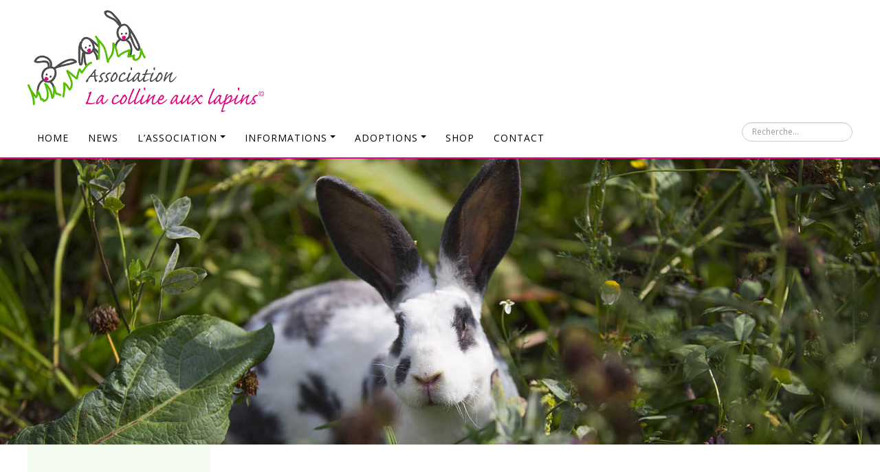

--- FILE ---
content_type: text/html; charset=utf-8
request_url: https://lacollineauxlapins.info/adoptions-parrainages/421-poncho
body_size: 8861
content:
<!DOCTYPE html>
<html lang="fr-fr" dir="ltr">

<head>
	<meta name="viewport" content="width=device-width, initial-scale=1.0" />
	<base href="https://lacollineauxlapins.info/adoptions-parrainages/421-poncho" />
	<meta http-equiv="content-type" content="text/html; charset=utf-8" />
	<meta name="generator" content="Joomla! - Open Source Content Management" />
	<title>Poncho - La colline aux lapins</title>
	<link href="/templates/a4joomla-landscape3r/favicon.ico" rel="shortcut icon" type="image/vnd.microsoft.icon" />
	<link href="https://lacollineauxlapins.info/component/search/?Itemid=531&amp;catid=84&amp;id=421&amp;format=opensearch" rel="search" title="Valider La colline aux lapins" type="application/opensearchdescription+xml" />
	<link href="/index.php?option=com_ajax&plugin=arktypography&format=json" rel="stylesheet" type="text/css" />
	<link href="https://lacollineauxlapins.info/templates/a4joomla-landscape3r/css/template-green.css" rel="stylesheet" type="text/css" />
	<link href="https://lacollineauxlapins.info/templates/a4joomla-landscape3r/css/custom.css" rel="stylesheet" type="text/css" />
	<link href="https://lacollineauxlapins.info/media/editors/arkeditor/css/squeezebox.css" rel="stylesheet" type="text/css" />
	<link href="https://lacollineauxlapins.info/modules/mod_bt_contentslider/tmpl/css/btcontentslider.css" rel="stylesheet" type="text/css" />
	<link href="/media/mod_vt_nivo_slider/css/nivo-slider.min.css" rel="stylesheet" type="text/css" />
	<link href="/media/mod_vt_nivo_slider/themes/default/default.css" rel="stylesheet" type="text/css" />
	<style type="text/css">

		@media screen and (max-width: 480px){.bt-cs .bt-row{width:100%!important;}}div.mod_search63 input[type="search"]{ width:auto; }div.mod_search102 input[type="search"]{ width:auto; }
	</style>
	<script src="/media/jui/js/jquery.min.js?21eca7458d84252d051b6e98cda0aa90" type="text/javascript"></script>
	<script src="/media/jui/js/jquery-noconflict.js?21eca7458d84252d051b6e98cda0aa90" type="text/javascript"></script>
	<script src="/media/jui/js/jquery-migrate.min.js?21eca7458d84252d051b6e98cda0aa90" type="text/javascript"></script>
	<script src="/media/system/js/caption.js?21eca7458d84252d051b6e98cda0aa90" type="text/javascript"></script>
	<script src="/media/jui/js/bootstrap.min.js?21eca7458d84252d051b6e98cda0aa90" type="text/javascript"></script>
	<script src="/templates/a4joomla-landscape3r/js/template.js?21eca7458d84252d051b6e98cda0aa90" type="text/javascript"></script>
	<script src="https://lacollineauxlapins.info/media/editors/arkeditor/js/jquery.easing.min.js" type="text/javascript"></script>
	<script src="https://lacollineauxlapins.info/media/editors/arkeditor/js/squeezebox.js" type="text/javascript"></script>
	<script src="https://lacollineauxlapins.info/modules/mod_bt_contentslider/tmpl/js/slides.js" type="text/javascript"></script>
	<script src="https://lacollineauxlapins.info/modules/mod_bt_contentslider/tmpl/js/default.js" type="text/javascript"></script>
	<script src="https://lacollineauxlapins.info/modules/mod_bt_contentslider/tmpl/js/jquery.easing.1.3.js" type="text/javascript"></script>
	<script src="/media/mod_vt_nivo_slider/js/jquery.nivo.slider.min.js" type="text/javascript"></script>
	<script src="/media/system/js/html5fallback.js?21eca7458d84252d051b6e98cda0aa90" type="text/javascript"></script>
	<script type="text/javascript">
jQuery(window).on('load',  function() {
				new JCaption('img.caption');
			});(function()
				{
					if(typeof jQuery == 'undefined')
						return;
					
					jQuery(function($)
					{
						if($.fn.squeezeBox)
						{
							$( 'a.modal' ).squeezeBox({ parse: 'rel' });
				
							$( 'img.modal' ).each( function( i, el )
							{
								$(el).squeezeBox({
									handler: 'image',
									url: $( el ).attr( 'src' )
								});
							})
						}
						else if(typeof(SqueezeBox) !== 'undefined')
						{
							$( 'img.modal' ).each( function( i, el )
							{
								SqueezeBox.assign( el, 
								{
									handler: 'image',
									url: $( el ).attr( 'src' )
								});
							});
						}
						
						function jModalClose() 
						{
							if(typeof(SqueezeBox) == 'object')
								SqueezeBox.close();
							else
								ARK.squeezeBox.close();
						}
					
					});
				})();
	</script>


    <link href="https://fonts.googleapis.com/css?family=Open+Sans:300,400,600,700&display=swap" rel="stylesheet">
	<link rel="stylesheet" href="/templates/a4joomla-landscape3r/css/icomoon2.css" type="text/css" />
    <link rel="stylesheet" href="https://cdnjs.cloudflare.com/ajax/libs/font-awesome/5.8.2/css/all.css">

<style type="text/css">
 #logo h2 {
    font-size:35px;
	margin-top:15px;
 }
 #logo h3 {
	margin-top:-5px;
 }
 #hsocial {
	margin-top:30px;
 } 
 #topmenuwrap {
	margin-top:0px;
 } 
 #slideshow-allwrap {
  padding-top:1px;
 } 
</style>

<!--[if lt IE 9]>
	<script src="/media/jui/js/html5.js"></script>
<![endif]-->
<!--[if lte IE 7]>
	<script src="/templates/a4joomla-landscape3r/js/lte-ie7.js"></script>
<![endif]-->

	<!-- Start TAGZ: -->
	<meta name="twitter:card" content="summary"/>
	<meta name="twitter:image" content="https://lacollineauxlapins.info/images/logo-social.jpg"/>
	<meta name="twitter:site" content=""/>
	<meta property="fb:app_id" content=""/>
	<meta property="og:image" content="https://lacollineauxlapins.info/images/logo-social.jpg"/>
	<meta property="og:image:height" content="345"/>
	<meta property="og:image:width" content="345"/>
	<meta property="og:site_name" content=""/>
	<meta property="og:type" content="website"/>
	<meta property="og:url" content="https://lacollineauxlapins.info/adoptions-parrainages/421-poncho"/>
	<!-- End TAGZ -->

</head>
		
<body>

<div id="headerwrap">
	<div id="header" class="container">      
		<div class="row">
			<div id="logo" class="span5">
									<a href="https://lacollineauxlapins.info/"><img src="/images/logo.jpg"  border="0" alt="" /></a>
				 
			</div>
			<div id="headerright" class="span7">
								<div id="hsocial" class="row">
											<div id="search" class="span3 pull-right clearfix">
									<div class="moduletable _search hidden-tablet hidden-desktop">
						<div class="search _search hidden-tablet hidden-desktop mod_search102">
	<form action="/adoptions-parrainages" method="post" class="form-inline">
		<label for="mod-search-searchword102" class="element-invisible">Rechercher</label> <input name="searchword" id="mod-search-searchword102" maxlength="200"  class="inputbox search-query input-medium" type="search" size="20" placeholder="Recherche..." />		<input type="hidden" name="task" value="search" />
		<input type="hidden" name="option" value="com_search" />
		<input type="hidden" name="Itemid" value="531" />
	</form>
</div>
		</div>
	  
						</div>
										<div id="soci" class="span4 pull-right">
																																																																																										</div>
				</div>	
			</div>
		</div>
	</div>
</div>

	<div id="topmenuwrap">
			<div id="topmenu" class="container navbar">
				<div class="navbar-inner">
													<span class="brand hidden-tablet hidden-desktop">MENU</span>
						 
						<a class="btn btn-navbar" data-toggle="collapse" data-target=".nav-collapse">
							<span class="icon-downarrow"></span>
						</a>
						<div class="nav-collapse collapse">
							<div class="search _search hidden-mobile mod_search63">
	<form action="/adoptions-parrainages" method="post" class="form-inline">
		<label for="mod-search-searchword63" class="element-invisible">Rechercher</label> <input name="searchword" id="mod-search-searchword63" maxlength="200"  class="inputbox search-query input-medium" type="search" size="20" placeholder="Recherche..." />		<input type="hidden" name="task" value="search" />
		<input type="hidden" name="option" value="com_search" />
		<input type="hidden" name="Itemid" value="531" />
	</form>
</div>
<ul class="nav menu  nav-dropdown">
<li class="item-464"><a href="/" >Home</a></li><li class="item-495"><a href="/news" >News</a></li><li class="item-471 deeper dropdown parent"><a class=" dropdown-toggle" data-toggle="dropdown" href="/association" >L’Association<b class="caret"></b></a><ul class="dropdown-menu"><li class="item-472"><a href="/association/presentation" >Présentation</a></li><li class="item-473"><a href="/association/equipe" >Équipe</a></li><li class="item-474"><a href="/association/adherer" >Adhérer</a></li><li class="item-475"><a href="/association/nous-aider" >Nous aider</a></li></ul></li><li class="item-476 deeper dropdown parent"><a class=" dropdown-toggle" data-toggle="dropdown" href="/informations" >Informations<b class="caret"></b></a><ul class="dropdown-menu"><li class="item-477"><a href="/informations/lapin" >Le lapin</a></li><li class="item-478"><a href="/informations/lire-avant-adopter" >A lire avant d’adopter un lapin</a></li><li class="item-479"><a href="/informations/lapin-maison" >Un lapin à la maison</a></li><li class="item-480"><a href="/informations/comportement" >Le comportement</a></li><li class="item-481 deeper dropdown-submenu parent"><a href="/informations/alimentation" >L’alimentation</a><ul class="dropdown-menu"><li class="item-629 deeper dropdown-submenu parent"><a href="/informations/alimentation/liste-vegetaux" >Liste de végétaux</a><ul class="dropdown-menu"><li class="item-651"><a href="/informations/alimentation/liste-vegetaux/feuillage-vert-fonce" >Feuillage vert-foncé</a></li><li class="item-652"><a href="/informations/alimentation/liste-vegetaux/verdure-sauvage" >Verdure sauvage</a></li><li class="item-653"><a href="/informations/alimentation/liste-vegetaux/herbes-aromatiques" >Herbes aromatiques</a></li><li class="item-654"><a href="/informations/alimentation/liste-vegetaux/legumes" >Légumes</a></li><li class="item-655"><a href="/informations/alimentation/liste-vegetaux/fruits" >Fruits</a></li><li class="item-657"><a href="/informations/alimentation/liste-vegetaux/toxique" >Toxique</a></li><li class="item-656"><a href="/informations/alimentation/liste-vegetaux/deconseille" >Déconseillé</a></li></ul></li></ul></li><li class="item-482"><a href="/informations/sante" >La santé</a></li><li class="item-484"><a href="/informations/viande-fourrure-vivisection" >Le lapin militant (viande, fourrure, vivisection)</a></li><li class="item-485"><a href="/informations/informations-supplementaires" >Informations supplémentaires</a></li></ul></li><li class="item-486 deeper dropdown parent"><a class=" dropdown-toggle" data-toggle="dropdown" href="/adoptions" >Adoptions<b class="caret"></b></a><ul class="dropdown-menu"><li class="item-487"><a href="/adoptions/realite-abandons" >La réalité des abandons</a></li><li class="item-488"><a href="/adoptions/adopter-dans-refuge" >Adopter dans un refuge</a></li><li class="item-489"><a href="/adoptions/refuge-didactique-la-colline-aux-lapins" >Refuge didactique La colline aux lapins</a></li><li class="item-490"><a href="/adoptions/refuge-sos-lapins" >Refuge SOS lapins</a></li><li class="item-491"><a href="/adoptions/refuge-les-lapins-du-coeur" >Refuge Les lapins du cœur</a></li><li class="item-492"><a href="/adoptions/parrainages" >Parrainages</a></li></ul></li><li class="item-519"><a href="/shop" >Shop</a></li><li class="item-502"><a href="/contact" >Contact</a></li></ul>

						</div>
				</div>
			</div> 
	</div> 
	

<div id="slideshow-allwrap">
	<div id="slideshow-mod" class="container">
		<div id="slsh" class="row-fluid">
				<div class="moduletable">

		
			
<!-- BEGIN: Vinaora Nivo Slider >> http://vinaora.com/ -->
<div class="vt_nivo_slider">
	<div id="vtnivo92" class="slider-wrapper theme-default theme-default92 nivocontrol-bottomright nivo-bullets05 nivo-arrows10 captionposition-topleft captionrounded-all" style="height: auto; width: auto;">
		<div class="ribbon"></div>		<div id="vt_nivo_slider92" class="nivoSlider">
			<img src="/images/slider/home/slide1.jpg" alt="Vinaora Nivo Slider 3.x"/><img src="/images/slider/home/slide2.jpg" alt="Vinaora Nivo Slider 3.x"/><img src="/images/slider/home/slide3.jpg" alt="Vinaora Nivo Slider 3.x"/>
		</div>
		
	</div>
</div>
<script type="text/javascript">
	jQuery.noConflict();
	jQuery(window).load(function() {
		jQuery('#vt_nivo_slider92').nivoSlider({
			effect: 'fade', // Specify sets like: 'fold,fade,sliceDown'
			slices: 10, // For slice animations
			boxCols: 8, // For box animations
			boxRows: 4, // For box animations
			animSpeed: 500, // Slide transition speed
			pauseTime: 3000, // How long each slide will show
			startSlide: 0, // Set starting Slide (0 index)
			directionNav: true, // Next & Prev navigation
			controlNav: false, // 1,2,3... navigation
			controlNavThumbs: false, // Use thumbnails for Control Nav
			pauseOnHover: true, // Stop animation while hovering
			manualAdvance: false, // Force manual transitions
			prevText: 'Prev', // Prev directionNav text
			nextText: 'Next', // Next directionNav text
			randomStart: true, // Start on a random slide
			beforeChange: function(){}, // Triggers before a slide transition
			afterChange: function(){}, // Triggers after a slide transition
			slideshowEnd: function(){}, // Triggers after all slides have been shown
			lastSlide: function(){}, // Triggers when last slide is shown
			afterLoad: function(){} // Triggers when slider has loaded
		});
	});
</script>
<!-- END: Vinaora Nivo Slider >> http://vinaora.com/ -->

		</div>

	      
		</div>
	</div>
</div>


<div id="allwrap">
	<div id="wrap" class="container">

		 
				<div id="cbody" class="row-fluid">
							<div id="sidebar" class="span3">     
							<div class="moduletable_menu contact">
							<h3>A lire avant d’adopter un lapin</h3>
						

<div class="custom_menu contact"  >
	<h2><strong>ATTENTION&nbsp;:&nbsp;<br />
Les lapins ont besoin de grands enclos bien aménagés</strong></h2>

<p>Ici vous trouverez des solutions alternatives qui respectent le bienêtre des animaux (cliquer sur les liens ci-dessous).</p>

<ul>
	<li><strong><u><a href="http://www.kaninchenwiese.de/haltung/wohnungshaltung/innenhaltung-fotos/" target="_blank">En appartement</a></u></strong></li>
	<li><strong><u><a href="http://www.kaninchenwiese.de/haltung/aussenhaltung/aussenhaltung-fotos/" target="_blank">Au jardin</a></u></strong></li>
	<li><strong><u><a href="http://www.kaninchenwiese.de/haltung/balkonhaltung/balkonhaltung-fotos/" target="_blank">Sur un balcon</a></u></strong></li>
</ul>

<p>&nbsp;</p>

<p>Pour toute demande d’adoption, merci de décrire les futures conditions de vie du lapin.</p>

<p>Une première visite au refuge pour voir le lapin est requise.</p>
</div>
		</div>
	    
				</div>
						<div id="content60" class="span6">    
				  
				<div id="content">
					<div id="system-message-container">
	</div>

					<div class="item-page" itemscope itemtype="https://schema.org/Article">
	<meta itemprop="inLanguage" content="fr-FR" />
	
		
			
<div class="icons">
	
		
	</div>
			<div class="page-header">
					<h2 itemprop="headline">
				Poncho			</h2>
									</div>
	

		
	
	
		
								<div itemprop="articleBody">
		<p>Poncho est un&nbsp;lapin mâle né en 2017.</p>

<p>Il a un problème urinaire dû à une malformation ou à une ancienne blessure.</p>

<p>C'est pourquoi il est difficilement plaçable.</p>

<p>Le refuge veillera sur son bien-être et que sa qualité de vie soit respectée.&nbsp;</p>

<p>&nbsp;</p>

<p><i>Pour parrainer Poncho, vous pouvez écrire un mail à&nbsp;:&nbsp;<a href="mailto:parrainage@lacollineauxlapins.info" target="_blank">parrainage[at]<wbr />lacollineauxlapins.info</a></i></p>

<p><strong>ATTENTION&nbsp;: Poncho peut avoir plusieurs parrains ou marraines&nbsp;!</strong></p>

<p>Il est possible de parrainer Poncho via le Refuge des lapins du Coeur (St-Saphorin/Morges, VD).</p>

<p><strong>Poncho est parrainé&nbsp;par : </strong>- Raymond Conus / - Isabello Pipolo / -&nbsp;Françoise &amp; Filipe Nicollier Domingues Rodrigues&nbsp;</p>

<p><img alt="" src="/images/poncho.jpg" /></p>
 	</div>

	
			
				
	
</div>
 
				</div> 
				    
			</div>
										<div id="sidebar-2" class="span3">     
							<div class="moduletable">
							<h3>À la recherche d'une nouvelle maison...</h3>
						<div id="btcontentslider95" style="display:none;width:auto" class="bt-cs">
		<a class="prev" href="#">Prev</a><a class="next" href="#">Next</a> 
			<div class="slides_container" style="width:auto;">

			<div class="slide" style="width:auto">
					<div class="bt-row bt-row-first"  style="width:100%" >
				<div class="bt-inner">
													<div class="bt-center">
					<a target="_parent"
						class="bt-image-link"
						title="Pompidou" href="/adoptions-la-colline-aux-lapins/274-kolosso">
						<img class="hovereffect" src="https://lacollineauxlapins.info/cache/mod_bt_contentslider/e3489889ee7823ac22b46bf0bad0dd5a-kolosso.jpg" alt="Pompidou"  style="width:180px;" title="Pompidou" />
					</a>
					</div>
																	<span class="bt-category"> Refuge: La colline aux lapins </span>
					<br />
					
										<a class="bt-title" target="_parent"
						title="Pompidou"
						href="/adoptions-la-colline-aux-lapins/274-kolosso"> Pompidou </a><br />
										
										<div class="bt-extra">
																	<span class="bt-date">Créé le samedi 23 janvier 2021 11:11						</span>
											</div>
					
										<div class="bt-introtext">
					De retour au refuge, suite au décès de sa compagne, il est de 2019, de taille moyenne et il est cast...					</div>
					
										<p class="readmore">
						<a target="_parent"
							title="Pompidou"
							href="/adoptions-la-colline-aux-lapins/274-kolosso"> En savoir plus...						</a>
					</p>
					
				</div>
				<!--end bt-inner -->
			</div>
			<!--end bt-row -->
									<div style="clear: both;"></div>

		</div>
		<!--end bt-main-item page	-->
				<div class="slide" style="width:auto">
					<div class="bt-row bt-row-first"  style="width:100%" >
				<div class="bt-inner">
													<div class="bt-center">
					<a target="_parent"
						class="bt-image-link"
						title="Floppy et Fia" href="/adoptions-sos-lapins/330-floppy">
						<img class="hovereffect" src="https://lacollineauxlapins.info/cache/mod_bt_contentslider/a3ee0010a33053e94cfd7ace422422e2-floppi-.jpg" alt="Floppy et Fia"  style="width:180px;" title="Floppy et Fia" />
					</a>
					</div>
																	<span class="bt-category"> Refuge: SOS lapins </span>
					<br />
					
										<a class="bt-title" target="_parent"
						title="Floppy et Fia"
						href="/adoptions-sos-lapins/330-floppy"> Floppy et Fia </a><br />
										
										<div class="bt-extra">
																	<span class="bt-date">Créé le mercredi 8 septembre 2021 10:12						</span>
											</div>
					
										<div class="bt-introtext">
					Lapins bélier de 2019 et 2020, mâle castré et femelle stérilisée. A adopter ensemble.&nbsp;


					</div>
					
										<p class="readmore">
						<a target="_parent"
							title="Floppy et Fia"
							href="/adoptions-sos-lapins/330-floppy"> En savoir plus...						</a>
					</p>
					
				</div>
				<!--end bt-inner -->
			</div>
			<!--end bt-row -->
									<div style="clear: both;"></div>

		</div>
		<!--end bt-main-item page	-->
				<div class="slide" style="width:auto">
					<div class="bt-row bt-row-first"  style="width:100%" >
				<div class="bt-inner">
													<div class="bt-center">
					<a target="_parent"
						class="bt-image-link"
						title="Cacahouète et Plume" href="/adoptions-sos-lapins/375-cacahouete">
						<img class="hovereffect" src="https://lacollineauxlapins.info/cache/mod_bt_contentslider/aa7143c28df2e4529a5821ee11dafa3d-bagigio.jpg" alt="Cacahouète et Plume"  style="width:180px;" title="Cacahouète et Plume" />
					</a>
					</div>
																	<span class="bt-category"> Refuge: SOS lapins </span>
					<br />
					
										<a class="bt-title" target="_parent"
						title="Cacahouète et Plume"
						href="/adoptions-sos-lapins/375-cacahouete"> Cacahouète et Plume </a><br />
										
										<div class="bt-extra">
																	<span class="bt-date">Créé le mardi 18 janvier 2022 09:23						</span>
											</div>
					
										<div class="bt-introtext">
					Mâle castré de 2018, calme et gentil à adopter avec Plume, lapine stérilisée de&nbsp; 2019.&nbsp;
...					</div>
					
										<p class="readmore">
						<a target="_parent"
							title="Cacahouète et Plume"
							href="/adoptions-sos-lapins/375-cacahouete"> En savoir plus...						</a>
					</p>
					
				</div>
				<!--end bt-inner -->
			</div>
			<!--end bt-row -->
									<div style="clear: both;"></div>

		</div>
		<!--end bt-main-item page	-->
				<div class="slide" style="width:auto">
					<div class="bt-row bt-row-first"  style="width:100%" >
				<div class="bt-inner">
													<div class="bt-center">
					<a target="_parent"
						class="bt-image-link"
						title="Truffe " href="/adoptions-parrainages/379-truffe">
						<img class="hovereffect" src="https://lacollineauxlapins.info/cache/mod_bt_contentslider/33b287787a33a02521f173bf51eacbd4-truffe.jpg" alt="Truffe "  style="width:180px;" title="Truffe " />
					</a>
					</div>
																	<span class="bt-category"> Parrainages </span>
					<br />
					
										<a class="bt-title" target="_parent"
						title="Truffe "
						href="/adoptions-parrainages/379-truffe"> Truffe  </a><br />
										
										<div class="bt-extra">
																	<span class="bt-date">Créé le vendredi 28 janvier 2022 18:19						</span>
											</div>
					
										<div class="bt-introtext">
					Truffe&nbsp;est une lapine bélier née en 2019 qui a d'importants problèmes aux yeux.

Atteinte not...					</div>
					
										<p class="readmore">
						<a target="_parent"
							title="Truffe "
							href="/adoptions-parrainages/379-truffe"> En savoir plus...						</a>
					</p>
					
				</div>
				<!--end bt-inner -->
			</div>
			<!--end bt-row -->
									<div style="clear: both;"></div>

		</div>
		<!--end bt-main-item page	-->
				<div class="slide" style="width:auto">
					<div class="bt-row bt-row-first"  style="width:100%" >
				<div class="bt-inner">
													<div class="bt-center">
					<a target="_parent"
						class="bt-image-link"
						title="Chandra" href="/adoptions-parrainages/403-chandra">
						<img class="hovereffect" src="https://lacollineauxlapins.info/cache/mod_bt_contentslider/a1ed67547a3280594d42c532c88a29d5-chandra.jpg" alt="Chandra"  style="width:180px;" title="Chandra" />
					</a>
					</div>
																	<span class="bt-category"> Parrainages </span>
					<br />
					
										<a class="bt-title" target="_parent"
						title="Chandra"
						href="/adoptions-parrainages/403-chandra"> Chandra </a><br />
										
										<div class="bt-extra">
																	<span class="bt-date">Créé le mercredi 27 avril 2022 18:02						</span>
											</div>
					
										<div class="bt-introtext">
					Chandra est un&nbsp;lapin&nbsp;bélier type siamois, né en 2014 ou 2015.

En plus de son âge, il a ...					</div>
					
										<p class="readmore">
						<a target="_parent"
							title="Chandra"
							href="/adoptions-parrainages/403-chandra"> En savoir plus...						</a>
					</p>
					
				</div>
				<!--end bt-inner -->
			</div>
			<!--end bt-row -->
									<div style="clear: both;"></div>

		</div>
		<!--end bt-main-item page	-->
				<div class="slide" style="width:auto">
					<div class="bt-row bt-row-first"  style="width:100%" >
				<div class="bt-inner">
													<div class="bt-center">
					<a target="_parent"
						class="bt-image-link"
						title="Poncho" href="/adoptions-parrainages/421-poncho">
						<img class="hovereffect" src="https://lacollineauxlapins.info/cache/mod_bt_contentslider/937a2e4fcd6eb0e8744d5f08c5af3b85-poncho.jpg" alt="Poncho"  style="width:180px;" title="Poncho" />
					</a>
					</div>
																	<span class="bt-category"> Parrainages </span>
					<br />
					
										<a class="bt-title" target="_parent"
						title="Poncho"
						href="/adoptions-parrainages/421-poncho"> Poncho </a><br />
										
										<div class="bt-extra">
																	<span class="bt-date">Créé le dimanche 3 juillet 2022 09:54						</span>
											</div>
					
										<div class="bt-introtext">
					Poncho est un&nbsp;lapin mâle né en 2017.

Il a un problème urinaire dû à une malformation ou à un...					</div>
					
										<p class="readmore">
						<a target="_parent"
							title="Poncho"
							href="/adoptions-parrainages/421-poncho"> En savoir plus...						</a>
					</p>
					
				</div>
				<!--end bt-inner -->
			</div>
			<!--end bt-row -->
									<div style="clear: both;"></div>

		</div>
		<!--end bt-main-item page	-->
				<div class="slide" style="width:auto">
					<div class="bt-row bt-row-first"  style="width:100%" >
				<div class="bt-inner">
													<div class="bt-center">
					<a target="_parent"
						class="bt-image-link"
						title="Roudoudou" href="/adoptions-parrainages/439-roudoudou">
						<img class="hovereffect" src="https://lacollineauxlapins.info/cache/mod_bt_contentslider/9abc1907b6bc44f64349e9083f3e3e75-roudoudou.jpg" alt="Roudoudou"  style="width:180px;" title="Roudoudou" />
					</a>
					</div>
																	<span class="bt-category"> Parrainages </span>
					<br />
					
										<a class="bt-title" target="_parent"
						title="Roudoudou"
						href="/adoptions-parrainages/439-roudoudou"> Roudoudou </a><br />
										
										<div class="bt-extra">
																	<span class="bt-date">Créé le dimanche 4 septembre 2022 17:13						</span>
											</div>
					
										<div class="bt-introtext">
					Lapin bélier, beige, mâle castré, taille moyenne, né en avril 2015 environ.

Roudoudou a été trait...					</div>
					
										<p class="readmore">
						<a target="_parent"
							title="Roudoudou"
							href="/adoptions-parrainages/439-roudoudou"> En savoir plus...						</a>
					</p>
					
				</div>
				<!--end bt-inner -->
			</div>
			<!--end bt-row -->
									<div style="clear: both;"></div>

		</div>
		<!--end bt-main-item page	-->
				<div class="slide" style="width:auto">
					<div class="bt-row bt-row-first"  style="width:100%" >
				<div class="bt-inner">
													<div class="bt-center">
					<a target="_parent"
						class="bt-image-link"
						title="Salt et Pepper" href="/adoptions-parrainages/516-salt-et-pepper">
						<img class="hovereffect" src="https://lacollineauxlapins.info/cache/mod_bt_contentslider/2f98210af103f1ea18b893b3914ee180-salt.jpg" alt="Salt et Pepper"  style="width:180px;" title="Salt et Pepper" />
					</a>
					</div>
																	<span class="bt-category"> Parrainages </span>
					<br />
					
										<a class="bt-title" target="_parent"
						title="Salt et Pepper"
						href="/adoptions-parrainages/516-salt-et-pepper"> Salt et Pepper </a><br />
										
										<div class="bt-extra">
																	<span class="bt-date">Créé le samedi 3 février 2024 13:36						</span>
											</div>
					
										<div class="bt-introtext">
					Salt (blanche) et Pepper (noire) sont deux soeurs, des lapines qui ont été abandonnées à 11 ans.

...					</div>
					
										<p class="readmore">
						<a target="_parent"
							title="Salt et Pepper"
							href="/adoptions-parrainages/516-salt-et-pepper"> En savoir plus...						</a>
					</p>
					
				</div>
				<!--end bt-inner -->
			</div>
			<!--end bt-row -->
									<div style="clear: both;"></div>

		</div>
		<!--end bt-main-item page	-->
				<div class="slide" style="width:auto">
					<div class="bt-row bt-row-first"  style="width:100%" >
				<div class="bt-inner">
													<div class="bt-center">
					<a target="_parent"
						class="bt-image-link"
						title="Tic et Tac" href="/adoptions-parrainages/561-tic-et-tac">
						<img class="hovereffect" src="https://lacollineauxlapins.info/cache/mod_bt_contentslider/c67a10c6cf98c8cb8eddf9fc207ea3f0-tic.jpg" alt="Tic et Tac"  style="width:180px;" title="Tic et Tac" />
					</a>
					</div>
																	<span class="bt-category"> Parrainages </span>
					<br />
					
										<a class="bt-title" target="_parent"
						title="Tic et Tac"
						href="/adoptions-parrainages/561-tic-et-tac"> Tic et Tac </a><br />
										
										<div class="bt-extra">
																	<span class="bt-date">Créé le mercredi 25 septembre 2024 19:27						</span>
											</div>
					
										<div class="bt-introtext">
					Tic (mâle brun) et Tac (femelle blanche) sont nés en 2017.

Tic a des problèmes digestifs et Tac e...					</div>
					
										<p class="readmore">
						<a target="_parent"
							title="Tic et Tac"
							href="/adoptions-parrainages/561-tic-et-tac"> En savoir plus...						</a>
					</p>
					
				</div>
				<!--end bt-inner -->
			</div>
			<!--end bt-row -->
									<div style="clear: both;"></div>

		</div>
		<!--end bt-main-item page	-->
				<div class="slide" style="width:auto">
					<div class="bt-row bt-row-first"  style="width:100%" >
				<div class="bt-inner">
													<div class="bt-center">
					<a target="_parent"
						class="bt-image-link"
						title="Achille" href="/adoptions-parrainages/574-achille">
						<img class="hovereffect" src="https://lacollineauxlapins.info/cache/mod_bt_contentslider/9818bc293facabf79334b017607e2524-achille.jpg" alt="Achille"  style="width:180px;" title="Achille" />
					</a>
					</div>
																	<span class="bt-category"> Parrainages </span>
					<br />
					
										<a class="bt-title" target="_parent"
						title="Achille"
						href="/adoptions-parrainages/574-achille"> Achille </a><br />
										
										<div class="bt-extra">
																	<span class="bt-date">Créé le mercredi 4 décembre 2024 06:50						</span>
											</div>
					
										<div class="bt-introtext">
					Ce lapin mâle a été abandonné à l'âge de 10 ans.

Il a des problèmes dentaires. Il supporte mal le...					</div>
					
										<p class="readmore">
						<a target="_parent"
							title="Achille"
							href="/adoptions-parrainages/574-achille"> En savoir plus...						</a>
					</p>
					
				</div>
				<!--end bt-inner -->
			</div>
			<!--end bt-row -->
									<div style="clear: both;"></div>

		</div>
		<!--end bt-main-item page	-->
				<div class="slide" style="width:auto">
					<div class="bt-row bt-row-first"  style="width:100%" >
				<div class="bt-inner">
													<div class="bt-center">
					<a target="_parent"
						class="bt-image-link"
						title="Aubépine" href="/adoptions-parrainages/584-aubepine">
						<img class="hovereffect" src="https://lacollineauxlapins.info/cache/mod_bt_contentslider/8e5e0843888e10efa656e391c90fe465-aubepine.jpg" alt="Aubépine"  style="width:180px;" title="Aubépine" />
					</a>
					</div>
																	<span class="bt-category"> Parrainages </span>
					<br />
					
										<a class="bt-title" target="_parent"
						title="Aubépine"
						href="/adoptions-parrainages/584-aubepine"> Aubépine </a><br />
										
										<div class="bt-extra">
																	<span class="bt-date">Créé le mercredi 22 janvier 2025 14:16						</span>
											</div>
					
										<div class="bt-introtext">
					Aubépine a été trouvée sur un terrain de football près du refuge, avec une patte cassée.

Elle a é...					</div>
					
										<p class="readmore">
						<a target="_parent"
							title="Aubépine"
							href="/adoptions-parrainages/584-aubepine"> En savoir plus...						</a>
					</p>
					
				</div>
				<!--end bt-inner -->
			</div>
			<!--end bt-row -->
									<div style="clear: both;"></div>

		</div>
		<!--end bt-main-item page	-->
				<div class="slide" style="width:auto">
					<div class="bt-row bt-row-first"  style="width:100%" >
				<div class="bt-inner">
													<div class="bt-center">
					<a target="_parent"
						class="bt-image-link"
						title="Kiko" href="/adoptions-parrainages/585-kiko">
						<img class="hovereffect" src="https://lacollineauxlapins.info/cache/mod_bt_contentslider/d145956d0a531c8062a589c62105b034-kiko.jpg" alt="Kiko"  style="width:180px;" title="Kiko" />
					</a>
					</div>
																	<span class="bt-category"> Parrainages </span>
					<br />
					
										<a class="bt-title" target="_parent"
						title="Kiko"
						href="/adoptions-parrainages/585-kiko"> Kiko </a><br />
										
										<div class="bt-extra">
																	<span class="bt-date">Créé le dimanche 2 février 2025 16:29						</span>
											</div>
					
										<div class="bt-introtext">
					Kiko, lapine naine de 8 ans.

A cause de son âge et de soucis urinaires, elle ne peut plus être pr...					</div>
					
										<p class="readmore">
						<a target="_parent"
							title="Kiko"
							href="/adoptions-parrainages/585-kiko"> En savoir plus...						</a>
					</p>
					
				</div>
				<!--end bt-inner -->
			</div>
			<!--end bt-row -->
									<div style="clear: both;"></div>

		</div>
		<!--end bt-main-item page	-->
				<div class="slide" style="width:auto">
					<div class="bt-row bt-row-first"  style="width:100%" >
				<div class="bt-inner">
													<div class="bt-center">
					<a target="_parent"
						class="bt-image-link"
						title="Chica et Nikki" href="/adoptions-sos-lapins/586-chika">
						<img class="hovereffect" src="https://lacollineauxlapins.info/cache/mod_bt_contentslider/1e5bf3ffd2cd0d6c1a132f226bb8a0a4-chica_nikki.jpg" alt="Chica et Nikki"  style="width:180px;" title="Chica et Nikki" />
					</a>
					</div>
																	<span class="bt-category"> Refuge: SOS lapins </span>
					<br />
					
										<a class="bt-title" target="_parent"
						title="Chica et Nikki"
						href="/adoptions-sos-lapins/586-chika"> Chica et Nikki </a><br />
										
										<div class="bt-extra">
																	<span class="bt-date">Créé le lundi 3 février 2025 10:06						</span>
											</div>
					
										<div class="bt-introtext">
					Couple de lapins, à adopter ensemble.&nbsp; Chica (2 ans) est stérilisée et Nikki (3 ans) est castré...					</div>
					
										<p class="readmore">
						<a target="_parent"
							title="Chica et Nikki"
							href="/adoptions-sos-lapins/586-chika"> En savoir plus...						</a>
					</p>
					
				</div>
				<!--end bt-inner -->
			</div>
			<!--end bt-row -->
									<div style="clear: both;"></div>

		</div>
		<!--end bt-main-item page	-->
				<div class="slide" style="width:auto">
					<div class="bt-row bt-row-first"  style="width:100%" >
				<div class="bt-inner">
													<div class="bt-center">
					<a target="_parent"
						class="bt-image-link"
						title="Bee" href="/adoptions-sos-lapins/587-bee">
						<img class="hovereffect" src="https://lacollineauxlapins.info/cache/mod_bt_contentslider/a4355d3bb0b4db73211a42e94eefaa4c-bee_sos.jpg" alt="Bee"  style="width:180px;" title="Bee" />
					</a>
					</div>
																	<span class="bt-category"> Refuge: SOS lapins </span>
					<br />
					
										<a class="bt-title" target="_parent"
						title="Bee"
						href="/adoptions-sos-lapins/587-bee"> Bee </a><br />
										
										<div class="bt-extra">
																	<span class="bt-date">Créé le lundi 3 février 2025 10:07						</span>
											</div>
					
										<div class="bt-introtext">
					Lapine stérilisée de 2021,&nbsp; timide et dominante.&nbsp;
					</div>
					
										<p class="readmore">
						<a target="_parent"
							title="Bee"
							href="/adoptions-sos-lapins/587-bee"> En savoir plus...						</a>
					</p>
					
				</div>
				<!--end bt-inner -->
			</div>
			<!--end bt-row -->
									<div style="clear: both;"></div>

		</div>
		<!--end bt-main-item page	-->
				<div class="slide" style="width:auto">
					<div class="bt-row bt-row-first"  style="width:100%" >
				<div class="bt-inner">
													<div class="bt-center">
					<a target="_parent"
						class="bt-image-link"
						title="Bob" href="/adoptions-parrainages/606-bob">
						<img class="hovereffect" src="https://lacollineauxlapins.info/cache/mod_bt_contentslider/653ee1f8b556e1e2cdc4e13024c8bd4f-bob.jpg" alt="Bob"  style="width:180px;" title="Bob" />
					</a>
					</div>
																	<span class="bt-category"> Parrainages </span>
					<br />
					
										<a class="bt-title" target="_parent"
						title="Bob"
						href="/adoptions-parrainages/606-bob"> Bob </a><br />
										
										<div class="bt-extra">
																	<span class="bt-date">Créé le vendredi 4 juillet 2025 11:32						</span>
											</div>
					
										<div class="bt-introtext">
					Bob est un&nbsp;lapin mâle bélier, né en 2017.

Il a diverses pathologies, dont un rhume chronique...					</div>
					
										<p class="readmore">
						<a target="_parent"
							title="Bob"
							href="/adoptions-parrainages/606-bob"> En savoir plus...						</a>
					</p>
					
				</div>
				<!--end bt-inner -->
			</div>
			<!--end bt-row -->
									<div style="clear: both;"></div>

		</div>
		<!--end bt-main-item page	-->
				<div class="slide" style="width:auto">
					<div class="bt-row bt-row-first"  style="width:100%" >
				<div class="bt-inner">
													<div class="bt-center">
					<a target="_parent"
						class="bt-image-link"
						title="Anjali" href="/adoptions-parrainages/614-anjali">
						<img class="hovereffect" src="https://lacollineauxlapins.info/cache/mod_bt_contentslider/d5437289fcac892724a3036f07ae6f97-anjali.jpg" alt="Anjali"  style="width:180px;" title="Anjali" />
					</a>
					</div>
																	<span class="bt-category"> Parrainages </span>
					<br />
					
										<a class="bt-title" target="_parent"
						title="Anjali"
						href="/adoptions-parrainages/614-anjali"> Anjali </a><br />
										
										<div class="bt-extra">
																	<span class="bt-date">Créé le lundi 11 août 2025 19:59						</span>
											</div>
					
										<div class="bt-introtext">
					Anjali est un lapin mâle de 3-4 ans qui n'a connu qu'un minuscule clapier toute sa vie.

Pour cett...					</div>
					
										<p class="readmore">
						<a target="_parent"
							title="Anjali"
							href="/adoptions-parrainages/614-anjali"> En savoir plus...						</a>
					</p>
					
				</div>
				<!--end bt-inner -->
			</div>
			<!--end bt-row -->
									<div style="clear: both;"></div>

		</div>
		<!--end bt-main-item page	-->
				<div class="slide" style="width:auto">
					<div class="bt-row bt-row-first"  style="width:100%" >
				<div class="bt-inner">
													<div class="bt-center">
					<a target="_parent"
						class="bt-image-link"
						title="Nesquik" href="/adoptions-la-colline-aux-lapins/622-nesquik">
						<img class="hovereffect" src="https://lacollineauxlapins.info/cache/mod_bt_contentslider/033bc33326b8dce52baf489f85bba4a5-nesquik_2025.jpg" alt="Nesquik"  style="width:180px;" title="Nesquik" />
					</a>
					</div>
																	<span class="bt-category"> Refuge: La colline aux lapins </span>
					<br />
					
										<a class="bt-title" target="_parent"
						title="Nesquik"
						href="/adoptions-la-colline-aux-lapins/622-nesquik"> Nesquik </a><br />
										
										<div class="bt-extra">
																	<span class="bt-date">Créé le jeudi 11 septembre 2025 14:56						</span>
											</div>
					
										<div class="bt-introtext">
					Lapin mâle castré de 2024, taille moyenne. De retour au refuge, il cherche un nouveau foyer pour la ...					</div>
					
										<p class="readmore">
						<a target="_parent"
							title="Nesquik"
							href="/adoptions-la-colline-aux-lapins/622-nesquik"> En savoir plus...						</a>
					</p>
					
				</div>
				<!--end bt-inner -->
			</div>
			<!--end bt-row -->
									<div style="clear: both;"></div>

		</div>
		<!--end bt-main-item page	-->
				<div class="slide" style="width:auto">
					<div class="bt-row bt-row-first"  style="width:100%" >
				<div class="bt-inner">
													<div class="bt-center">
					<a target="_parent"
						class="bt-image-link"
						title="Bea" href="/adoptions-la-colline-aux-lapins/626-bea">
						<img class="hovereffect" src="https://lacollineauxlapins.info/cache/mod_bt_contentslider/5c143711397f1403da4d31be2c16a7ca-bea.jpg" alt="Bea"  style="width:180px;" title="Bea" />
					</a>
					</div>
																	<span class="bt-category"> Refuge: La colline aux lapins </span>
					<br />
					
										<a class="bt-title" target="_parent"
						title="Bea"
						href="/adoptions-la-colline-aux-lapins/626-bea"> Bea </a><br />
										
										<div class="bt-extra">
																	<span class="bt-date">Créé le vendredi 17 octobre 2025 11:06						</span>
											</div>
					
										<div class="bt-introtext">
					Lapine de 2024, de taille moyenne, un peu timide; elle est stérilisée.&nbsp;


					</div>
					
										<p class="readmore">
						<a target="_parent"
							title="Bea"
							href="/adoptions-la-colline-aux-lapins/626-bea"> En savoir plus...						</a>
					</p>
					
				</div>
				<!--end bt-inner -->
			</div>
			<!--end bt-row -->
									<div style="clear: both;"></div>

		</div>
		<!--end bt-main-item page	-->
				<div class="slide" style="width:auto">
					<div class="bt-row bt-row-first"  style="width:100%" >
				<div class="bt-inner">
													<div class="bt-center">
					<a target="_parent"
						class="bt-image-link"
						title="Gusto" href="/adoptions-la-colline-aux-lapins/628-gusto">
						<img class="hovereffect" src="https://lacollineauxlapins.info/cache/mod_bt_contentslider/c743b5282bdcf85057cf464406643856-gusto.jpg" alt="Gusto"  style="width:180px;" title="Gusto" />
					</a>
					</div>
																	<span class="bt-category"> Refuge: La colline aux lapins </span>
					<br />
					
										<a class="bt-title" target="_parent"
						title="Gusto"
						href="/adoptions-la-colline-aux-lapins/628-gusto"> Gusto </a><br />
										
										<div class="bt-extra">
																	<span class="bt-date">Créé le vendredi 17 octobre 2025 11:08						</span>
											</div>
					
										<div class="bt-introtext">
					Lapin mâle de 2024, taille moyenne, il est castré.&nbsp;

DISCUSSIONS POUR SON ADOPTION EN COURS
...					</div>
					
										<p class="readmore">
						<a target="_parent"
							title="Gusto"
							href="/adoptions-la-colline-aux-lapins/628-gusto"> En savoir plus...						</a>
					</p>
					
				</div>
				<!--end bt-inner -->
			</div>
			<!--end bt-row -->
									<div style="clear: both;"></div>

		</div>
		<!--end bt-main-item page	-->
				<div class="slide" style="width:auto">
					<div class="bt-row bt-row-first"  style="width:100%" >
				<div class="bt-inner">
													<div class="bt-center">
					<a target="_parent"
						class="bt-image-link"
						title="Flop" href="/adoptions-parrainages/634-flop">
						<img class="hovereffect" src="https://lacollineauxlapins.info/cache/mod_bt_contentslider/a32950f1ca67f6f30d3a1eac802b96e9-flop.jpg" alt="Flop"  style="width:180px;" title="Flop" />
					</a>
					</div>
																	<span class="bt-category"> Parrainages </span>
					<br />
					
										<a class="bt-title" target="_parent"
						title="Flop"
						href="/adoptions-parrainages/634-flop"> Flop </a><br />
										
										<div class="bt-extra">
																	<span class="bt-date">Créé le dimanche 14 décembre 2025 15:28						</span>
											</div>
					
										<div class="bt-introtext">
					Flop est né en mai 2024. Il provient d'une situation grave de négligence.

A la suite de problèmes...					</div>
					
										<p class="readmore">
						<a target="_parent"
							title="Flop"
							href="/adoptions-parrainages/634-flop"> En savoir plus...						</a>
					</p>
					
				</div>
				<!--end bt-inner -->
			</div>
			<!--end bt-row -->
									<div style="clear: both;"></div>

		</div>
		<!--end bt-main-item page	-->
				<div class="slide" style="width:auto">
					<div class="bt-row bt-row-first"  style="width:100%" >
				<div class="bt-inner">
													<div class="bt-center">
					<a target="_parent"
						class="bt-image-link"
						title="Remko" href="/adoptions-la-colline-aux-lapins/635-remko">
						<img class="hovereffect" src="https://lacollineauxlapins.info/cache/mod_bt_contentslider/d612849911e207c4f8aa4d80f3361e0d-remko.jpg" alt="Remko"  style="width:180px;" title="Remko" />
					</a>
					</div>
																	<span class="bt-category"> Refuge: La colline aux lapins </span>
					<br />
					
										<a class="bt-title" target="_parent"
						title="Remko"
						href="/adoptions-la-colline-aux-lapins/635-remko"> Remko </a><br />
										
										<div class="bt-extra">
																	<span class="bt-date">Créé le lundi 22 décembre 2025 13:17						</span>
											</div>
					
										<div class="bt-introtext">
					Jeune lapin de 2025, mâle castré de taille moyenne.&nbsp;

DISCUSSIONS POUR SON ADOPTION EN COURS...					</div>
					
										<p class="readmore">
						<a target="_parent"
							title="Remko"
							href="/adoptions-la-colline-aux-lapins/635-remko"> En savoir plus...						</a>
					</p>
					
				</div>
				<!--end bt-inner -->
			</div>
			<!--end bt-row -->
									<div style="clear: both;"></div>

		</div>
		<!--end bt-main-item page	-->
				<div class="slide" style="width:auto">
					<div class="bt-row bt-row-first"  style="width:100%" >
				<div class="bt-inner">
													<div class="bt-center">
					<a target="_parent"
						class="bt-image-link"
						title="Hazel" href="/adoptions-la-colline-aux-lapins/636-hazel">
						<img class="hovereffect" src="https://lacollineauxlapins.info/cache/mod_bt_contentslider/6fdbaaa3c41e338f92ff359ce1018bd1-hazel.jpg" alt="Hazel"  style="width:180px;" title="Hazel" />
					</a>
					</div>
																	<span class="bt-category"> Refuge: La colline aux lapins </span>
					<br />
					
										<a class="bt-title" target="_parent"
						title="Hazel"
						href="/adoptions-la-colline-aux-lapins/636-hazel"> Hazel </a><br />
										
										<div class="bt-extra">
																	<span class="bt-date">Créé le lundi 22 décembre 2025 13:18						</span>
											</div>
					
										<div class="bt-introtext">
					Jeune lapin de 2025, mâle castré de taille moyenne.&nbsp;

DISCUSSIONS POUR SON ADOPTION EN COURS...					</div>
					
										<p class="readmore">
						<a target="_parent"
							title="Hazel"
							href="/adoptions-la-colline-aux-lapins/636-hazel"> En savoir plus...						</a>
					</p>
					
				</div>
				<!--end bt-inner -->
			</div>
			<!--end bt-row -->
									<div style="clear: both;"></div>

		</div>
		<!--end bt-main-item page	-->
			</div>
</div>
<!--end bt-container -->
<div style="clear: both;"></div>

<script type="text/javascript">	
	if(typeof(btcModuleIds)=='undefined'){var btcModuleIds = new Array();var btcModuleOpts = new Array();}
	btcModuleIds.push(95);
	btcModuleOpts.push({
			slideEasing : 'easeInQuad',
			fadeEasing : 'easeInQuad',
			effect: 'slide,slide',
			preloadImage: 'https://lacollineauxlapins.info//modules/mod_bt_contentslider/tmpl/images/loading.gif',
			generatePagination: false,
			play: 5000,						
			hoverPause: true,	
			slideSpeed : 500,
			autoHeight:false,
			fadeSpeed : 500,
			equalHeight:true,
			width: 'auto',
			height: 'auto',
			pause: 100,
			preload: true,
			paginationClass: 'bt_handles_num',
			generateNextPrev:false,
			prependPagination:true,
			touchScreen:1	});
</script>

		</div>
	     
				</div>
					</div>
		 
  
<!--end of wrap-->
	</div>
<!--end of allwrap-->
</div>     


<div id="footerwrap"> 
	 
	<div id="footer" class="container">  
			
					<div class="moduletablefooter">

		
			

<div class="customfooter"  >
	<p>Tel :&nbsp;+ 41(0)76 496 03 42</p>

<p>Mail : <a href="mailto:information@lacollineauxlapins.info?subject=Informations">information@lacollineauxlapins.info</a></p>

<p>Facebook : <a href="https://www.facebook.com/Association-La-colline-aux-lapins-Page-officielle-305971119451349/" target="_blank">Association la colline aux lapins-page officielle</a></p>
</div>

		</div>

			<div class="moduletablefooter">

		
			

<div class="customfooter"  >
	<div class="page" title="Page 1">
<div class="section">
<div class="layoutArea">
<div class="column">
<p>© 2021&nbsp;La colline aux lapins | web: dp-graphic.ch | <a href="/disclaimer">Informations légales et protection des données</a></p>
</div>
</div>
</div>
</div>
</div>

		</div>

	    
			</div>
	 
</div>

</body>
</html>


--- FILE ---
content_type: text/css
request_url: https://lacollineauxlapins.info/templates/a4joomla-landscape3r/css/custom.css
body_size: 3190
content:
/*** Custom dp ***/

/** Table legumes **/
#csvlookup {
    border-radius: 15px;
    padding-right: 14px;
    padding-left: 14px;
  margin-bottom: 0px;
  margin-top: 10px;
}
#csvpagination {
  /*display: none;*/
  padding-top: 10px;
}
#csvpagination a {
    border-radius: 15px;
    padding: 5px 11px;
    box-shadow: none;
    border-color: #5cbf0c;
}
#csvpagination a {
    text-shadow: none;
}
.csvtable tr:first-child td {
    width: 50%;
}
.csvtable td {
    vertical-align: top;
}
.csvtable td img {
    max-width: 350px;
    max-height: 350px;
    width: 150px;
    height: 150px;
    image-rendering: pixelated;
    object-fit: cover;
  transition: transform .2s;
  cursor: pointer;
}
.csvtable td img:hover {
  transform: scale(2); 
}

/*#ark-navbar {display: none;}*/
@media (min-width: 1200px) {
.container, .navbar-static-top .container, .navbar-fixed-top .container, .navbar-fixed-bottom .container {
    width: 1200px;
}
}

.bt-cs.bt-cs.hidden-tablet.hidden-desktop.hp .bt_handles_num {
    left: 0;
    margin-top: -25px!important;
}
.bt_handles_num li a {
    width: 24px!important;
    height: 24px!important;
    line-height: 24px!important;
    background: #5CBF0C!important;
    font-size: 16px!important;
    border-bottom-left-radius: 15px;
    border-bottom-right-radius: 15px;
    border-top-right-radius: 15px;
    border-top-left-radius: 15px;
}
.bt-cs.hidden-tablet.hidden-desktop a.next,
.bt-cs.hidden-tablet.hidden-desktop a.prev {
    display: block!important;
}
#sidebar-2 a {
  word-break: break-word;
}
.moduletable_menu li {
    padding: 5px 0 15px 0em;
    line-height: 20px;
}
.simple_line {
    border-bottom: 1px solid #efefef;
  border-bottom-color: #E00985; 
  width: 90px; 
  border-bottom-width: 1px; 
  margin-left: auto; margin-right: auto;
  margin-bottom: 3em;
}
body {
	font-family: 'Open Sans', sans-serif;
	font-weight: 400;
	color:#4C4C4C;
	/*font-size: 13px;*/
    font-size: 15px;
    line-height: 1.5em;
}
#content > div.search {
    padding-top: 3em;
}
table.category {
    width: 100%;
}
#logo {
    padding: 1em 0;
}
@media (max-width: 767px) {
	#logo {
	        width: 40%;
    		float: left;
	}
	#headerright {
   		width: 50%;
    	float: right;
	}
    div#topmenu.navbar .nav-collapse .nav li a {
    	white-space: break-spaces!important;
	}
}
._search {
    float: right;
}
.highlight {
    line-height: 18px;
    background-color: #e1078542;
    color: #000;
    padding: 0 0px 2px 0px;
    font-weight: 900;
}
.label-info, .badge {
    background-color: #E00985 !important;
}
.bienvenue {
    font-size: 5em;
    font-weight: 600;
    line-height: 1em;
}
@media (max-width: 767px) {
.bienvenue {
	    font-size: 3rem;
	}
}
.slogan {
  font-weight: 300;
    font-size: 2em;
}
.intro-text {
    text-align: center;
    font-weight: 400;
    font-size: 1.4em;
    line-height: 1.4em;
  padding-top: 2em;
}
.herbe {
    width: 70px;
    margin: auto;
    display: block;
    padding: 2.5em 0 3.5em 0;
}
.footer-lapins {
    float: right;
    max-width: 450px;
    width: 450px;
    padding-top: 5em;
    margin-bottom: -30px;
}
a {
    color: #5CBF0C;
}
.hp * h2 {
      font-size: 2em;
    line-height: 14px;
    text-align: center;
    text-transform: uppercase;
    font-weight: 600;
    color: #6d6d6d;
    padding: 3em 0 0 0;
}
h2::before, h3::before {
    /*font-family: "Font Awesome 5 Free"; font-weight: 400; content: "\f787";*/
}
.blog .page-header h2 {
      font-size: 1.5em;
    padding: 20px 0 5px 0;
}
.blog > h2,
#content > div.item-page > div.page-header > h2,
#content > div.category-list > div > div > h2 {
    font-size: 2em;
    line-height: 1.2em;
    text-transform: uppercase;
    font-weight: 600;
    color: #4c4c4c;
    padding: 3.2em 0 .9em 0;
}
@media (max-width: 767px) {
  .blog > h2,
	#content > div.item-page > div.page-header > h2,
	#content > div.category-list > div > div > h2 {
	    line-height: 1.2em;
	    padding: 0;
      font-size: 1.4em;
    padding-bottom: 15px;
	}
}

h3 {
    font-size: 1.5em;
    padding: 30px 0 10px 0;
    line-height: 30px;
    font-weight: 700;
}
h4 {
    font-size: 1.2em;
    line-height: 18px;
    padding: 20px 0 3px 0;
    font-weight: 900;
}
h1, h2, h3, h4, h5, h6 {
    color: #4c4c4c;
}
div#content p {
    text-align: initial;
}
ul, ol {
    padding: 0;
    margin: 15px 0 10px 20px;
}
li {
    line-height: 24px;
    padding-bottom: 5px;
}
#slideshow-mod {
    width: 100%!important;
}
div#topmenu {
    border-top: 0px;
    border-bottom: 0px;
}
.icon-downarrow {
	background-size: 35px;
    width: 35px;
    height: 29px;
    background-image: url(../images/menu.svg);
}
@media (max-width: 767px) {
div#topmenu .icon-downarrow:before {
    display: none;
}
}
@media (max-width: 767px) {
	.brand {
	    display: none!important;
	}
	div#topmenu.navbar .btn-navbar {
	    border-color: transparent;
	    float: none;
	    margin: 0;
	    border: 0;
	    background: #F4FBEF;
    	border-radius: 0;
	}
	div#topmenu .navbar-inner {
		min-height: auto;
		border: 0;
		-webkit-border-radius: 0;
	    -moz-border-radius: 0;
	    border-radius: 0;
	    -webkit-box-shadow: none;
	    -moz-box-shadow: none;
	    box-shadow: none;
	}
}
div#topmenu.navbar .nav > .active > a, div#topmenu.navbar .nav > .active > a:hover, div#topmenu.navbar .nav > .active > a:focus {
    color: #555;
    border-top: 2px solid #E00985;
  font-weight: 700;
  margin-top: -2px;
}
.nav-pills > li > a {
    border-radius: 0px;
}
div#topmenu .nav-collapse .dropdown-menu {
    text-transform: uppercase;
    font-family: inherit;
    font-size: 1em;
    letter-spacing: 0px;
    color: #444455;
    background-color: #ffffff;
    border: 0;
    -webkit-border-radius: 0px;
    -moz-border-radius: 0px;
    border-radius: 0px;
    -webkit-box-shadow: 0;
    -moz-box-shadow: 0;
    box-shadow: 0;
}
.dropdown-menu > li > a {
    display: block;
    padding: 5px 14px;
    clear: both;
    font-weight: normal;
    line-height: 18px;
    color: #333333;
    white-space: nowrap;
}
#search input.search-query {
	border-radius: 15px;
}
.theme-default .nivoSlider {
    -webkit-box-shadow: none!important;
    -moz-box-shadow: none!important;
    box-shadow: none!important;
    border-top: 2px solid #E00985;
    margin-bottom: 0!important;
}
@media (max-width: 767px) {
	.theme-default .nivoSlider {
	    border-top: 0;
	}
}

.en-focus {
    background-color: #F4FBEF;
    padding: 3em 28% 0em;
}
.accordion.in.collapse {
    height: auto!important;
}

div.bt-row > div > p > a::before {
    content: "\2a";
    font-family: "Icomoon";
        font-size: 1.8em!important;
        margin: 2px 0!important;
    position: absolute!important;
}
div.bt-row > div > p > a {
    padding-left: 35px!important;
    text-indent: -35px!important;
    font-size: .8em;
}
.bt-cs .bt-inner .bt-title {
    color: #E00985;
}
.bt-cs .bt-date, .bt-cs .bt-author {
    font-size: 70%!important;
}

.span6.teaser {
    margin-left: 0;
    width: 50%;
}

.bt-cs .bt-inner .bt-category {
    font-weight: 700!important;
    line-height: 30px!important;
    font-size: 10px!important;
}
.bt_handles li a {
    background-image: none!important;
}
@media (max-width: 767px) {
	.span6.teaser {
    width: 100%;
}
  .en-focus {
    background-color: #F4FBEF;
    padding: 3em 2em 0 2em;
}
}

#btcontentslider94 .bt_handles {
    top: -6px !important;
    right: 6px !important;
}
.bt-cs a.prev {
    left: -16px;
}
.bt-cs a.next {
    right: -16px;
}
.bt_handles li a {
	background-image: none;
    margin-top: -11px;
    background-color: #fff;
    border-radius: 7px;
    margin-right: 2px;
    border: 1px solid #5CBF0C;
}
.bt_handles li.current a {
    background-color: #5CBF0C;
}
.bt-cs .bt-inner img {
	width: 100%!important;
	outline: 0!important;
    border: 0!important;
    max-width: 100%!important;
    margin: 5px 0 15px 0!important;
}
.bt-cs .bt-extra {
    margin-top: 0!important;
}
.bt-cs .bt-inner .bt-title {
    color: #E00985!important;
}
.bt-cs .bt-inner {
    margin: 0 20px!important;
    padding: 10px 15px!important;
    box-shadow: 1px 4px 10px #ddd!important;
}
.bt-introtext {
	    font-size: .9rem;
    padding: 10px 0 15px 0;
}

.moduletable_menu {
    background: #F4FBEF;
    padding: 13.7em 2em 3.5em 2em;
}
@media (max-width: 767px) {
	.moduletable_menu {
    	padding: 2.7em 2em 2.5em 2em;
    	margin-top: 10px;
    	margin-left: -2em;
    margin-right: -2em;
	}
	.print-icon {
		display: none!important;
	}
}
.moduletable_menu.contact {
    font-size: .9em;
}
.moduletable_menu h3 {
    color: green;
    border-bottom: 0;
    padding-bottom: 1em;
}
.moduletable_menu li {
    border-bottom: 0;
    text-transform: unset;
    letter-spacing: unset;
}
#sidebar-2 div.moduletable {
    padding: 7.5em 0 0 0;
}
#sidebar-2 div.moduletable h3 {
    text-transform: inherit;
    font-weight: 600;
    margin: 0 0 8px 0;
    padding: 2px 20px 2px 19px;
    border-bottom: 0;
    color: #4c4c4c;
}

.slides_container {
    /*padding: 3em 0 8em 0;*/
}

/*** Teasers ***/
#teasers, #teasers-normal {
    width: 100%;
    overflow: hidden;
    margin-right: 0;
    margin-left: 0;
}
#teasers li {
    width: 50%;
    float: left;
    display: block;
    text-align: center;
  height: 306.5px;
}
#teasers a {
    /* height: 280px; */
    display: block;
    padding-top: 9em;
    /* background-position: 0px 55px; */
    background-repeat: no-repeat;
    padding-bottom: 2em;
}
#teasers li.teaser-01 {
    background-image: url(../../../images/homepage-box.jpg);
    background-position: center;
    background-size: cover;
    text-decoration: none;
    cursor: auto;
  height: 306.5px;
}

#teasers li.teaser-01 a {
    background-image: url("../../../images/homepage-box.jpg");
    background-position: center;
    background-size: cover;
    text-decoration: none;
    cursor: auto;
}
#teasers li.teaser-02 {
    background-color: #CDEBB5;
}
#teasers li.teaser-02 a {
    background-image: url("../../../images/icon1.svg");
    background-position: 50% 40%;
    background-size: 20%;
}
#teasers li.teaser-03 {
    background-color: #5CBF0C;
}
#teasers li.teaser-03 a {
    background-image: url("../../../images/icon2.svg");
    background-position: 50% 40%;
    background-size: 25%;
}
#teasers li.teaser-04 {
    background-color: #ADDF85;
}
#teasers li.teaser-04 a {
    background-image: url("../../../images/icon3.svg");
    background-position: 50% 40%;
    background-size: 30%;
}

#teasers li a {
    color: #fff;
    text-transform: uppercase;
    font-size: 1.75em;
    font-weight: 600;
}

#teasers-normal {
    width: 100%;
    overflow: hidden;
    margin-right: 0;
    margin-left: 0;
}
#teasers-normal li {
    width: 50%;
    float: left;
    display: block;
    text-align: left;
  height: auto;
}

@media (max-width: 767px) {
#teasers li {
    width: 100%;
    float: left;
    display: block;
    text-align: center;
}
#teasers li.teaser-02 a,
#teasers li.teaser-03 a,
#teasers li.teaser-04 a {
    background-position: 50% 40%;
    background-size: 120px;
}
#teasers-normal li {
    width: 100%;
    float: left;
    display: block;
    text-align: left;
}
}
/*** End Teasers ***/

/*** Teasers Ref ***/
#teasers-refuges {
    width: 100%;
    overflow: hidden;
    margin-right: 0;
    margin-left: 0;
}
#teasers-refuges li {
    width: 50%;
    float: left;
    display: block;
    text-align: center;
    height: 215.5px;
    margin: -5px;
    border: 5px solid #fff;
}
#teasers-refuges a {
    /* height: 280px; */
    display: block;
    padding-top: 11em;
    /* background-position: 0px 55px; */
    background-repeat: no-repeat;
    padding-bottom: 2em;
}

#teasers-refuges li.teaser-01,
#teasers-refuges li.teaser-02,
#teasers-refuges li.teaser-03,
#teasers-refuges li.teaser-04 {
    background-color: #ADDF85;
}
#teasers-refuges li.teaser-01 a {
    /*background-image: url("../../../images/ref-icon1.svg");
	background-position: 50% 40%;
    background-size: 55%;*/
    background-image: url(../../../images/icon2.svg);
    background-position: 50% 40%;
    background-size: 30%;
}
#teasers-refuges li.teaser-02 a {
    background-image: url("../../../images/ref-icon2.svg");
    background-position: 50% 40%;
    background-size: 50%;
}
#teasers-refuges li.teaser-03 a {
    background-image: url("../../../images/ref-icon3.svg");
    background-position: 50% 40%;
    background-size: 60%;
}

#teasers-refuges li.teaser-04 a {
    background-image: url("../../../images/ref-icon4.svg");
    background-position: 50% 45%;
    background-size: 70%;
}

#teasers-refuges li a {
    color: #fff;
    text-transform: uppercase;
    font-size: 1em;
    font-weight: 600;
}
@media (max-width: 767px) {
#teasers-refuges li {
    width: 100%;
    float: left;
    display: block;
    text-align: center;
}
#teasers-refuges li.teaser-01 a,
#teasers-refuges li.teaser-02 a,
#teasers-refuges li.teaser-03 a,
#teasers-refuges li.teaser-04 a {
    background-position: 50% 40%;
    /*background-size: 120px;*/
}
}
/*** End Teasers Ref ***/
.cf-form-wrap {
    padding: 18px 0;
}

#footer {
    border-top: 0;
    color: #ffffff;
    text-align: left;
}
#footerwrap {
    background: #4C4C4C;
  margin-top: 4em;
    padding-top: 2em;
}
#footer a:link, #footer a:visited, #footer a:hover, #footer a:active {
    color: #ffffff;
    text-decoration: none;
}


@media (max-width: 979px) and (min-width: 768px) {
	body {
    font-size: 12px;
    }
    .blog > h2, #content > div.item-page > div.page-header > h2, #content > div.category-list > div > div > h2 {
    font-size: 1.5em;
    }
    .bt-introtext {
    font-size: 10px;
	}
  #sidebar-2 div.moduletable h3 {
    font-size: 12px;
    line-height: 17px;
  }
  .bt-cs .bt-inner .bt-category {
    line-height: 10px!important;
    font-size: 10px!important;
}
  div.bt-row > div > p > a {
    padding-left: 20px!important;
    text-indent: -23px!important;
}
  #teasers-refuges li a {
    font-size: 11px;
}
  .moduletable_menu li {
    padding: 5px 0 5px 0em;
    line-height: 15px;
}
  h3 {
    line-height: 24px;
  }
}

@media (max-width: 767px) {
	#sidebar .actualites p.lcal-space {
    	display: none;
	}
	#sidebar .actualites img {
		width: 75px;
    	float: right;
    	margin-top: -70px;
    	padding-right: 15px;
	}
  #content60 .lcal-news {
    font-size: .9em!important;
}